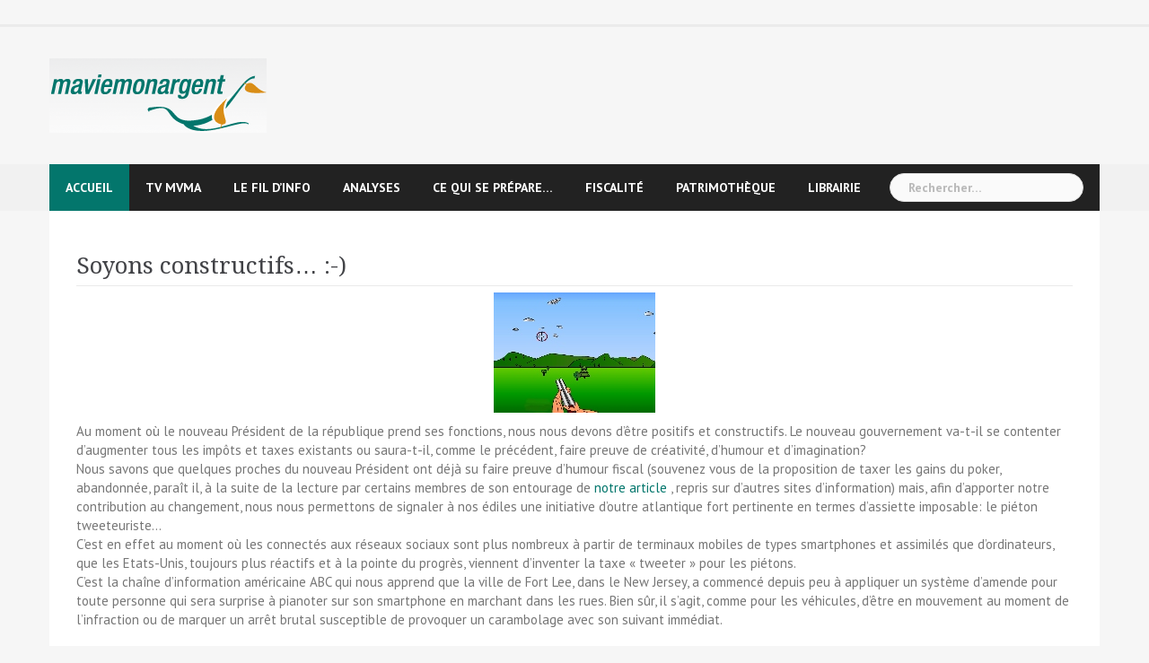

--- FILE ---
content_type: text/html; charset=UTF-8
request_url: https://maviemonargent.info/soyons-constructifs/
body_size: 12280
content:
<!DOCTYPE html>
<html lang="fr-FR">
<head>
<meta charset="UTF-8">
<meta name="viewport" content="width=device-width, initial-scale=1">
<link rel="profile" href="http://gmpg.org/xfn/11">
<link rel="pingback" href="https://maviemonargent.info/xmlrpc.php">

<title>Soyons constructifs&#8230; :-) &#8211; Ma Vie Mon Argent</title>
<meta name='robots' content='max-image-preview:large' />
<link rel='dns-prefetch' href='//fonts.googleapis.com' />
<link rel="alternate" type="application/rss+xml" title="Ma Vie Mon Argent &raquo; Flux" href="https://maviemonargent.info/feed/" />
<link rel="alternate" type="application/rss+xml" title="Ma Vie Mon Argent &raquo; Flux des commentaires" href="https://maviemonargent.info/comments/feed/" />
<link rel="alternate" type="application/rss+xml" title="Ma Vie Mon Argent &raquo; Soyons constructifs&#8230; :-) Flux des commentaires" href="https://maviemonargent.info/soyons-constructifs/feed/" />
<script type="text/javascript">
/* <![CDATA[ */
window._wpemojiSettings = {"baseUrl":"https:\/\/s.w.org\/images\/core\/emoji\/14.0.0\/72x72\/","ext":".png","svgUrl":"https:\/\/s.w.org\/images\/core\/emoji\/14.0.0\/svg\/","svgExt":".svg","source":{"concatemoji":"https:\/\/maviemonargent.info\/wp-includes\/js\/wp-emoji-release.min.js?ver=6.4.7"}};
/*! This file is auto-generated */
!function(i,n){var o,s,e;function c(e){try{var t={supportTests:e,timestamp:(new Date).valueOf()};sessionStorage.setItem(o,JSON.stringify(t))}catch(e){}}function p(e,t,n){e.clearRect(0,0,e.canvas.width,e.canvas.height),e.fillText(t,0,0);var t=new Uint32Array(e.getImageData(0,0,e.canvas.width,e.canvas.height).data),r=(e.clearRect(0,0,e.canvas.width,e.canvas.height),e.fillText(n,0,0),new Uint32Array(e.getImageData(0,0,e.canvas.width,e.canvas.height).data));return t.every(function(e,t){return e===r[t]})}function u(e,t,n){switch(t){case"flag":return n(e,"\ud83c\udff3\ufe0f\u200d\u26a7\ufe0f","\ud83c\udff3\ufe0f\u200b\u26a7\ufe0f")?!1:!n(e,"\ud83c\uddfa\ud83c\uddf3","\ud83c\uddfa\u200b\ud83c\uddf3")&&!n(e,"\ud83c\udff4\udb40\udc67\udb40\udc62\udb40\udc65\udb40\udc6e\udb40\udc67\udb40\udc7f","\ud83c\udff4\u200b\udb40\udc67\u200b\udb40\udc62\u200b\udb40\udc65\u200b\udb40\udc6e\u200b\udb40\udc67\u200b\udb40\udc7f");case"emoji":return!n(e,"\ud83e\udef1\ud83c\udffb\u200d\ud83e\udef2\ud83c\udfff","\ud83e\udef1\ud83c\udffb\u200b\ud83e\udef2\ud83c\udfff")}return!1}function f(e,t,n){var r="undefined"!=typeof WorkerGlobalScope&&self instanceof WorkerGlobalScope?new OffscreenCanvas(300,150):i.createElement("canvas"),a=r.getContext("2d",{willReadFrequently:!0}),o=(a.textBaseline="top",a.font="600 32px Arial",{});return e.forEach(function(e){o[e]=t(a,e,n)}),o}function t(e){var t=i.createElement("script");t.src=e,t.defer=!0,i.head.appendChild(t)}"undefined"!=typeof Promise&&(o="wpEmojiSettingsSupports",s=["flag","emoji"],n.supports={everything:!0,everythingExceptFlag:!0},e=new Promise(function(e){i.addEventListener("DOMContentLoaded",e,{once:!0})}),new Promise(function(t){var n=function(){try{var e=JSON.parse(sessionStorage.getItem(o));if("object"==typeof e&&"number"==typeof e.timestamp&&(new Date).valueOf()<e.timestamp+604800&&"object"==typeof e.supportTests)return e.supportTests}catch(e){}return null}();if(!n){if("undefined"!=typeof Worker&&"undefined"!=typeof OffscreenCanvas&&"undefined"!=typeof URL&&URL.createObjectURL&&"undefined"!=typeof Blob)try{var e="postMessage("+f.toString()+"("+[JSON.stringify(s),u.toString(),p.toString()].join(",")+"));",r=new Blob([e],{type:"text/javascript"}),a=new Worker(URL.createObjectURL(r),{name:"wpTestEmojiSupports"});return void(a.onmessage=function(e){c(n=e.data),a.terminate(),t(n)})}catch(e){}c(n=f(s,u,p))}t(n)}).then(function(e){for(var t in e)n.supports[t]=e[t],n.supports.everything=n.supports.everything&&n.supports[t],"flag"!==t&&(n.supports.everythingExceptFlag=n.supports.everythingExceptFlag&&n.supports[t]);n.supports.everythingExceptFlag=n.supports.everythingExceptFlag&&!n.supports.flag,n.DOMReady=!1,n.readyCallback=function(){n.DOMReady=!0}}).then(function(){return e}).then(function(){var e;n.supports.everything||(n.readyCallback(),(e=n.source||{}).concatemoji?t(e.concatemoji):e.wpemoji&&e.twemoji&&(t(e.twemoji),t(e.wpemoji)))}))}((window,document),window._wpemojiSettings);
/* ]]> */
</script>
<link rel='stylesheet' id='newsanchor-bootstrap-css' href='https://maviemonargent.info/wp-content/themes/newsanchor/css/bootstrap/bootstrap.min.css?ver=1' type='text/css' media='all' />
<style id='wp-emoji-styles-inline-css' type='text/css'>

	img.wp-smiley, img.emoji {
		display: inline !important;
		border: none !important;
		box-shadow: none !important;
		height: 1em !important;
		width: 1em !important;
		margin: 0 0.07em !important;
		vertical-align: -0.1em !important;
		background: none !important;
		padding: 0 !important;
	}
</style>
<link rel='stylesheet' id='wp-block-library-css' href='https://maviemonargent.info/wp-includes/css/dist/block-library/style.min.css?ver=6.4.7' type='text/css' media='all' />
<style id='classic-theme-styles-inline-css' type='text/css'>
/*! This file is auto-generated */
.wp-block-button__link{color:#fff;background-color:#32373c;border-radius:9999px;box-shadow:none;text-decoration:none;padding:calc(.667em + 2px) calc(1.333em + 2px);font-size:1.125em}.wp-block-file__button{background:#32373c;color:#fff;text-decoration:none}
</style>
<style id='global-styles-inline-css' type='text/css'>
body{--wp--preset--color--black: #000000;--wp--preset--color--cyan-bluish-gray: #abb8c3;--wp--preset--color--white: #ffffff;--wp--preset--color--pale-pink: #f78da7;--wp--preset--color--vivid-red: #cf2e2e;--wp--preset--color--luminous-vivid-orange: #ff6900;--wp--preset--color--luminous-vivid-amber: #fcb900;--wp--preset--color--light-green-cyan: #7bdcb5;--wp--preset--color--vivid-green-cyan: #00d084;--wp--preset--color--pale-cyan-blue: #8ed1fc;--wp--preset--color--vivid-cyan-blue: #0693e3;--wp--preset--color--vivid-purple: #9b51e0;--wp--preset--gradient--vivid-cyan-blue-to-vivid-purple: linear-gradient(135deg,rgba(6,147,227,1) 0%,rgb(155,81,224) 100%);--wp--preset--gradient--light-green-cyan-to-vivid-green-cyan: linear-gradient(135deg,rgb(122,220,180) 0%,rgb(0,208,130) 100%);--wp--preset--gradient--luminous-vivid-amber-to-luminous-vivid-orange: linear-gradient(135deg,rgba(252,185,0,1) 0%,rgba(255,105,0,1) 100%);--wp--preset--gradient--luminous-vivid-orange-to-vivid-red: linear-gradient(135deg,rgba(255,105,0,1) 0%,rgb(207,46,46) 100%);--wp--preset--gradient--very-light-gray-to-cyan-bluish-gray: linear-gradient(135deg,rgb(238,238,238) 0%,rgb(169,184,195) 100%);--wp--preset--gradient--cool-to-warm-spectrum: linear-gradient(135deg,rgb(74,234,220) 0%,rgb(151,120,209) 20%,rgb(207,42,186) 40%,rgb(238,44,130) 60%,rgb(251,105,98) 80%,rgb(254,248,76) 100%);--wp--preset--gradient--blush-light-purple: linear-gradient(135deg,rgb(255,206,236) 0%,rgb(152,150,240) 100%);--wp--preset--gradient--blush-bordeaux: linear-gradient(135deg,rgb(254,205,165) 0%,rgb(254,45,45) 50%,rgb(107,0,62) 100%);--wp--preset--gradient--luminous-dusk: linear-gradient(135deg,rgb(255,203,112) 0%,rgb(199,81,192) 50%,rgb(65,88,208) 100%);--wp--preset--gradient--pale-ocean: linear-gradient(135deg,rgb(255,245,203) 0%,rgb(182,227,212) 50%,rgb(51,167,181) 100%);--wp--preset--gradient--electric-grass: linear-gradient(135deg,rgb(202,248,128) 0%,rgb(113,206,126) 100%);--wp--preset--gradient--midnight: linear-gradient(135deg,rgb(2,3,129) 0%,rgb(40,116,252) 100%);--wp--preset--font-size--small: 13px;--wp--preset--font-size--medium: 20px;--wp--preset--font-size--large: 36px;--wp--preset--font-size--x-large: 42px;--wp--preset--spacing--20: 0.44rem;--wp--preset--spacing--30: 0.67rem;--wp--preset--spacing--40: 1rem;--wp--preset--spacing--50: 1.5rem;--wp--preset--spacing--60: 2.25rem;--wp--preset--spacing--70: 3.38rem;--wp--preset--spacing--80: 5.06rem;--wp--preset--shadow--natural: 6px 6px 9px rgba(0, 0, 0, 0.2);--wp--preset--shadow--deep: 12px 12px 50px rgba(0, 0, 0, 0.4);--wp--preset--shadow--sharp: 6px 6px 0px rgba(0, 0, 0, 0.2);--wp--preset--shadow--outlined: 6px 6px 0px -3px rgba(255, 255, 255, 1), 6px 6px rgba(0, 0, 0, 1);--wp--preset--shadow--crisp: 6px 6px 0px rgba(0, 0, 0, 1);}:where(.is-layout-flex){gap: 0.5em;}:where(.is-layout-grid){gap: 0.5em;}body .is-layout-flow > .alignleft{float: left;margin-inline-start: 0;margin-inline-end: 2em;}body .is-layout-flow > .alignright{float: right;margin-inline-start: 2em;margin-inline-end: 0;}body .is-layout-flow > .aligncenter{margin-left: auto !important;margin-right: auto !important;}body .is-layout-constrained > .alignleft{float: left;margin-inline-start: 0;margin-inline-end: 2em;}body .is-layout-constrained > .alignright{float: right;margin-inline-start: 2em;margin-inline-end: 0;}body .is-layout-constrained > .aligncenter{margin-left: auto !important;margin-right: auto !important;}body .is-layout-constrained > :where(:not(.alignleft):not(.alignright):not(.alignfull)){max-width: var(--wp--style--global--content-size);margin-left: auto !important;margin-right: auto !important;}body .is-layout-constrained > .alignwide{max-width: var(--wp--style--global--wide-size);}body .is-layout-flex{display: flex;}body .is-layout-flex{flex-wrap: wrap;align-items: center;}body .is-layout-flex > *{margin: 0;}body .is-layout-grid{display: grid;}body .is-layout-grid > *{margin: 0;}:where(.wp-block-columns.is-layout-flex){gap: 2em;}:where(.wp-block-columns.is-layout-grid){gap: 2em;}:where(.wp-block-post-template.is-layout-flex){gap: 1.25em;}:where(.wp-block-post-template.is-layout-grid){gap: 1.25em;}.has-black-color{color: var(--wp--preset--color--black) !important;}.has-cyan-bluish-gray-color{color: var(--wp--preset--color--cyan-bluish-gray) !important;}.has-white-color{color: var(--wp--preset--color--white) !important;}.has-pale-pink-color{color: var(--wp--preset--color--pale-pink) !important;}.has-vivid-red-color{color: var(--wp--preset--color--vivid-red) !important;}.has-luminous-vivid-orange-color{color: var(--wp--preset--color--luminous-vivid-orange) !important;}.has-luminous-vivid-amber-color{color: var(--wp--preset--color--luminous-vivid-amber) !important;}.has-light-green-cyan-color{color: var(--wp--preset--color--light-green-cyan) !important;}.has-vivid-green-cyan-color{color: var(--wp--preset--color--vivid-green-cyan) !important;}.has-pale-cyan-blue-color{color: var(--wp--preset--color--pale-cyan-blue) !important;}.has-vivid-cyan-blue-color{color: var(--wp--preset--color--vivid-cyan-blue) !important;}.has-vivid-purple-color{color: var(--wp--preset--color--vivid-purple) !important;}.has-black-background-color{background-color: var(--wp--preset--color--black) !important;}.has-cyan-bluish-gray-background-color{background-color: var(--wp--preset--color--cyan-bluish-gray) !important;}.has-white-background-color{background-color: var(--wp--preset--color--white) !important;}.has-pale-pink-background-color{background-color: var(--wp--preset--color--pale-pink) !important;}.has-vivid-red-background-color{background-color: var(--wp--preset--color--vivid-red) !important;}.has-luminous-vivid-orange-background-color{background-color: var(--wp--preset--color--luminous-vivid-orange) !important;}.has-luminous-vivid-amber-background-color{background-color: var(--wp--preset--color--luminous-vivid-amber) !important;}.has-light-green-cyan-background-color{background-color: var(--wp--preset--color--light-green-cyan) !important;}.has-vivid-green-cyan-background-color{background-color: var(--wp--preset--color--vivid-green-cyan) !important;}.has-pale-cyan-blue-background-color{background-color: var(--wp--preset--color--pale-cyan-blue) !important;}.has-vivid-cyan-blue-background-color{background-color: var(--wp--preset--color--vivid-cyan-blue) !important;}.has-vivid-purple-background-color{background-color: var(--wp--preset--color--vivid-purple) !important;}.has-black-border-color{border-color: var(--wp--preset--color--black) !important;}.has-cyan-bluish-gray-border-color{border-color: var(--wp--preset--color--cyan-bluish-gray) !important;}.has-white-border-color{border-color: var(--wp--preset--color--white) !important;}.has-pale-pink-border-color{border-color: var(--wp--preset--color--pale-pink) !important;}.has-vivid-red-border-color{border-color: var(--wp--preset--color--vivid-red) !important;}.has-luminous-vivid-orange-border-color{border-color: var(--wp--preset--color--luminous-vivid-orange) !important;}.has-luminous-vivid-amber-border-color{border-color: var(--wp--preset--color--luminous-vivid-amber) !important;}.has-light-green-cyan-border-color{border-color: var(--wp--preset--color--light-green-cyan) !important;}.has-vivid-green-cyan-border-color{border-color: var(--wp--preset--color--vivid-green-cyan) !important;}.has-pale-cyan-blue-border-color{border-color: var(--wp--preset--color--pale-cyan-blue) !important;}.has-vivid-cyan-blue-border-color{border-color: var(--wp--preset--color--vivid-cyan-blue) !important;}.has-vivid-purple-border-color{border-color: var(--wp--preset--color--vivid-purple) !important;}.has-vivid-cyan-blue-to-vivid-purple-gradient-background{background: var(--wp--preset--gradient--vivid-cyan-blue-to-vivid-purple) !important;}.has-light-green-cyan-to-vivid-green-cyan-gradient-background{background: var(--wp--preset--gradient--light-green-cyan-to-vivid-green-cyan) !important;}.has-luminous-vivid-amber-to-luminous-vivid-orange-gradient-background{background: var(--wp--preset--gradient--luminous-vivid-amber-to-luminous-vivid-orange) !important;}.has-luminous-vivid-orange-to-vivid-red-gradient-background{background: var(--wp--preset--gradient--luminous-vivid-orange-to-vivid-red) !important;}.has-very-light-gray-to-cyan-bluish-gray-gradient-background{background: var(--wp--preset--gradient--very-light-gray-to-cyan-bluish-gray) !important;}.has-cool-to-warm-spectrum-gradient-background{background: var(--wp--preset--gradient--cool-to-warm-spectrum) !important;}.has-blush-light-purple-gradient-background{background: var(--wp--preset--gradient--blush-light-purple) !important;}.has-blush-bordeaux-gradient-background{background: var(--wp--preset--gradient--blush-bordeaux) !important;}.has-luminous-dusk-gradient-background{background: var(--wp--preset--gradient--luminous-dusk) !important;}.has-pale-ocean-gradient-background{background: var(--wp--preset--gradient--pale-ocean) !important;}.has-electric-grass-gradient-background{background: var(--wp--preset--gradient--electric-grass) !important;}.has-midnight-gradient-background{background: var(--wp--preset--gradient--midnight) !important;}.has-small-font-size{font-size: var(--wp--preset--font-size--small) !important;}.has-medium-font-size{font-size: var(--wp--preset--font-size--medium) !important;}.has-large-font-size{font-size: var(--wp--preset--font-size--large) !important;}.has-x-large-font-size{font-size: var(--wp--preset--font-size--x-large) !important;}
.wp-block-navigation a:where(:not(.wp-element-button)){color: inherit;}
:where(.wp-block-post-template.is-layout-flex){gap: 1.25em;}:where(.wp-block-post-template.is-layout-grid){gap: 1.25em;}
:where(.wp-block-columns.is-layout-flex){gap: 2em;}:where(.wp-block-columns.is-layout-grid){gap: 2em;}
.wp-block-pullquote{font-size: 1.5em;line-height: 1.6;}
</style>
<link rel='stylesheet' id='newsanchor-body-fonts-css' href='//fonts.googleapis.com/css?family=PT+Sans%3A400%2C700&#038;ver=6.4.7' type='text/css' media='all' />
<link rel='stylesheet' id='newsanchor-headings-fonts-css' href='//fonts.googleapis.com/css?family=Droid+Serif%3A400%2C700&#038;ver=6.4.7' type='text/css' media='all' />
<link rel='stylesheet' id='newsanchor-style-css' href='https://maviemonargent.info/wp-content/themes/newsanchor/style.css?ver=6.4.7' type='text/css' media='all' />
<style id='newsanchor-style-inline-css' type='text/css'>
.site-title { font-size:26px; }
.site-description { font-size:16px; }
h1 { font-size:52px; }
h2 { font-size:32px; }
h3 { font-size:25px; }
h4 { font-size:20px; }
h5 { font-size:18px; }
h6 { font-size:14px; }
body { font-size:15px; }
.site-title a,.site-title a:hover,.roll-title a:hover,.lastest-posts .content-left h3 a:hover,.lastest-posts .content-right h3 a:hover,.activity span a:hover,.activity span a:hover:before,.recent_posts_b .post h3 a:hover,.recent_posts_b .sub-post .content h3 a:hover,.recent_posts_b .sub-post .date a:hover,.recent_posts_b.type2 .sub-post h3 a:hover,.video-post .content h3 a:hover,.social-navigation li a:hover,a,.btn-menu:hover:before,.post-item .content-entry h3 a:hover,.site-main .content-entry h3 a:hover,.newsanchor_recent_posts_widget ul h3 a:hover,.newsanchor_recent_posts_widget ul .date a:hover,.tabs .comments p a:hover,.tabs .pop-posts .text h3 a:hover,.tabs .pop-posts .text .date a:hover,.widget-socials .socials li a:hover,.widget-most-popular h3 a:hover,.widget-categories li a:hover,.single .meta-post span a:hover,.single .meta-post span a:hover:before,.single .related-posts .content h3 a:hover,.single .related-posts .date a:hover,.comments-list .comment-text .author a:hover,.footer-widgets .widget-list li a:hover,.top-header .toplink li a:hover { color:#03766c}
.roll-posts-carousel .item:hover .text-over,.roll-posts-carousel .owl-nav [class*=owl-],.roll-contact-form .send-wrap input,.roll-title:after,#mainnav ul .top-menu-item-1:hover,button,input[type="button"],input[type="reset"],input[type="submit"],.preloader .pre-bounce1,.preloader .pre-bounce2,#mainnav > ul > li:first-of-type,#login-modal .submit-login input,#signup-modal .submit-login input,.sidebar .widget-title:before,.tabs .menu-tab li.active a:after,.widget-subscribe #subscribe-button,.single .tags-post a:hover,.single .share-post .socials a,.comment-respond .submit-comment input,.footer-widgets .widget-social .social-list a:hover,.tagcloud a:hover,.go-top,.search-header .mobi-searchform { background-color:#03766c}
blockquote,.tagcloud a:hover { border-color:#03766c}
.site-description { color:#424347}
.top-header,.main-header { background-color:#f6f6f6}
.bottom-header .header-nav { background-color:#222;}
#mainnav ul .top-menu-item-2:hover { background-color:#fe2d18;}
#mainnav ul .top-menu-item-3:hover { background-color:#91ce29;}
#mainnav ul .top-menu-item-4:hover { background-color:#ff9600;}
#mainnav ul .top-menu-item-5:hover { background-color:#b22234;}
#mainnav ul .top-menu-item-0:hover { background-color:#c71c77;}
body { color:#767676}
.site-info { background-color:#1e1e1e}
.footer-widgets.widget-area,.footer-widgets.widget-area a { color:#949494}
.footer-widgets { background-color:#222}

</style>
<link rel='stylesheet' id='newsanchor-font-awesome-css' href='https://maviemonargent.info/wp-content/themes/newsanchor/fonts/font-awesome.min.css?ver=6.4.7' type='text/css' media='all' />
<script type="text/javascript" src="https://maviemonargent.info/wp-includes/js/jquery/jquery.min.js?ver=3.7.1" id="jquery-core-js"></script>
<script type="text/javascript" src="https://maviemonargent.info/wp-includes/js/jquery/jquery-migrate.min.js?ver=3.4.1" id="jquery-migrate-js"></script>
<script type="text/javascript" src="https://maviemonargent.info/wp-content/themes/newsanchor/js/owl.carousel.min.js?ver=1" id="newsanchor-owl-script-js"></script>
<link rel="https://api.w.org/" href="https://maviemonargent.info/wp-json/" /><link rel="alternate" type="application/json" href="https://maviemonargent.info/wp-json/wp/v2/posts/2291" /><link rel="EditURI" type="application/rsd+xml" title="RSD" href="https://maviemonargent.info/xmlrpc.php?rsd" />
<meta name="generator" content="WordPress 6.4.7" />
<link rel="canonical" href="https://maviemonargent.info/soyons-constructifs/" />
<link rel='shortlink' href='https://maviemonargent.info/?p=2291' />
<link rel="alternate" type="application/json+oembed" href="https://maviemonargent.info/wp-json/oembed/1.0/embed?url=https%3A%2F%2Fmaviemonargent.info%2Fsoyons-constructifs%2F" />
<link rel="alternate" type="text/xml+oembed" href="https://maviemonargent.info/wp-json/oembed/1.0/embed?url=https%3A%2F%2Fmaviemonargent.info%2Fsoyons-constructifs%2F&#038;format=xml" />
<!--[if lt IE 9]>
<script src="https://maviemonargent.info/wp-content/themes/newsanchor/js/html5shiv.js"></script>
<![endif]-->
<style type="text/css">.recentcomments a{display:inline !important;padding:0 !important;margin:0 !important;}</style><style type="text/css" id="custom-background-css">
body.custom-background { background-color: #f6f6f6; }
</style>
	</head>

<body class="post-template-default single single-post postid-2291 single-format-standard custom-background group-blog">
<div class="preloader">
    <div class="spinner">
        <div class="pre-bounce1"></div>
        <div class="pre-bounce2"></div>
    </div>
</div>
<div id="page" class="hfeed site">
	<a class="skip-link screen-reader-text" href="#content">Skip to content</a>

   	<header id="header" class="header">
	   	<div class="top-header">
	   		<div class="container">
									<nav class="social-navigation clearfix">
						<div class="menu-foot-1-container"><ul id="menu-foot-1" class="menu clearfix"><li id="menu-item-12406" class="menu-item menu-item-type-post_type menu-item-object-page menu-item-12406"><a href="https://maviemonargent.info/boutique/"><span class="screen-reader-text">Librairie</span></a></li>
<li id="menu-item-12405" class="menu-item menu-item-type-post_type menu-item-object-page menu-item-12405"><a href="https://maviemonargent.info/nos-recommandations/"><span class="screen-reader-text">Nos recommandations</span></a></li>
<li id="menu-item-12407" class="menu-item menu-item-type-post_type menu-item-object-page menu-item-12407"><a href="https://maviemonargent.info/proposez-nous-un-article/"><span class="screen-reader-text">Proposez nous un article!</span></a></li>
<li id="menu-item-12404" class="menu-item menu-item-type-post_type menu-item-object-page menu-item-12404"><a href="https://maviemonargent.info/contact/"><span class="screen-reader-text">Contact</span></a></li>
</ul></div>					</nav>
						   					
			</div>
	   	</div><!-- /.top-header -->

	   	<div class="main-header">
			<div class="container">
				<div class="row">
					<div class="col-md-4">
		              	<div id="logo" class="logo">
				        							<a href="https://maviemonargent.info/" title="Ma Vie Mon Argent"><img class="site-logo" src="http://maviemonargent.info/wp-content/uploads/2014/11/logo-Mvma.gif" alt="Ma Vie Mon Argent" /></a>
				        		            	</div>
		            </div>

		            		            <div class="col-md-8">
		            	<div class="banner_ads">
							<aside id="text-6" class="widget widget_text">			<div class="textwidget"></div>
		</aside>		            	</div>
		            </div>
		            	            </div>
	         </div>
	   	</div><!-- /.main-header -->

		<div class="bottom-header">
			<div class="container">
				<div class="row">
					<div class="col-md-12">
						<div class="header-nav clearfix">
							<div class="btn-menu"></div><!-- //mobile menu button -->
							<nav id="mainnav" class="mainnav">
								<ul id="primary-menu" class="clearfix"><li id="menu-item-12408" class="menu-item menu-item-type-custom menu-item-object-custom menu-item-home menu-item-has-children menu-item-12408 top-menu-item-1"><a href="http://maviemonargent.info/">Accueil</a>
<ul class="sub-menu">
	<li id="menu-item-12800" class="menu-item menu-item-type-post_type menu-item-object-page current_page_parent menu-item-12800"><a href="https://maviemonargent.info/les-archives-de-mvma/">Tous les articles</a></li>
</ul>
</li>
<li id="menu-item-12393" class="menu-item menu-item-type-post_type menu-item-object-page menu-item-12393 top-menu-item-2"><a target="_blank" rel="noopener" href="https://maviemonargent.info/canal-video/">TV MVMA</a></li>
<li id="menu-item-14849" class="menu-item menu-item-type-post_type menu-item-object-page menu-item-has-children menu-item-14849 top-menu-item-3"><a href="https://maviemonargent.info/la-page-facebook-de-mvma/">Le fil d&rsquo;info</a>
<ul class="sub-menu">
	<li id="menu-item-96066" class="menu-item menu-item-type-taxonomy menu-item-object-category current-post-ancestor current-menu-parent current-post-parent menu-item-96066"><a href="https://maviemonargent.info/category/breves-dailleurs/">Brèves d&rsquo;éco</a></li>
</ul>
</li>
<li id="menu-item-12397" class="menu-item menu-item-type-taxonomy menu-item-object-category menu-item-12397 top-menu-item-4"><a href="https://maviemonargent.info/category/analyses/">Analyses</a></li>
<li id="menu-item-12399" class="menu-item menu-item-type-taxonomy menu-item-object-category menu-item-12399 top-menu-item-5"><a href="https://maviemonargent.info/category/ce-qui-se-prepare/">Ce qui se prépare&#8230;</a></li>
<li id="menu-item-12400" class="menu-item menu-item-type-taxonomy menu-item-object-category menu-item-12400 top-menu-item-0"><a href="https://maviemonargent.info/category/fiscalite/">fiscalité</a></li>
<li id="menu-item-12403" class="menu-item menu-item-type-taxonomy menu-item-object-category menu-item-12403 top-menu-item-1"><a href="https://maviemonargent.info/category/patrimotheque/">Patrimothèque</a></li>
<li id="menu-item-105261" class="menu-item menu-item-type-post_type menu-item-object-page menu-item-105261 top-menu-item-2"><a href="https://maviemonargent.info/boutique/">Librairie</a></li>
</ul>							</nav><!-- /nav -->
							<div class="search-header">
								<form role="search" method="get" class="search-form" action="https://maviemonargent.info/">
				<label>
					<span class="screen-reader-text">Rechercher :</span>
					<input type="search" class="search-field" placeholder="Rechercher…" value="" name="s" />
				</label>
				<input type="submit" class="search-submit" value="Rechercher" />
			</form>							</div>
						</div>
					</div><!-- /.col-md-12 -->
				</div><!-- /.row -->
			</div><!-- /.container -->
		</div><!-- /.bottom-header -->
	</header>

	<div class="page-content">
		<div class="container content-wrapper">
			<div class="row">
				
	<div id="primary" class="content-area col-md-8 fullwidth">
		<main id="main" class="site-main" role="main">

		
			
<article id="post-2291" class="post-2291 post type-post status-publish format-standard hentry category-breves-dailleurs tag-amende tag-fiscalite tag-fort-lee tag-pietons tag-smartphones tag-taxe tag-tweeter tag-usa clearfix">

	
	<header class="entry-header">
		<h1 class="single-title">Soyons constructifs&#8230; :-)</h1>
				
	</header><!-- .entry-header -->

	<div class="entry-content">
		<div><a href="http://maviemonargent.info/wp-content/uploads/2011/04/tir-a-la-carabine.jpg"><img decoding="async" class="aligncenter size-full wp-image-532" title="tir-a-la-carabine" src="http://maviemonargent.info/wp-content/uploads/2011/04/tir-a-la-carabine.jpg" alt="" width="180" height="134" /></a></div>
<div>Au moment où le nouveau Président de la république prend ses fonctions, nous nous devons d&rsquo;être positifs et constructifs. Le nouveau gouvernement va-t-il se contenter d&rsquo;augmenter tous les impôts et taxes existants ou saura-t-il, comme le précédent, faire preuve de créativité, d&rsquo;humour et d&rsquo;imagination?</div>
<div>Nous savons que quelques proches du nouveau Président ont déjà su faire preuve d&rsquo;humour fiscal (souvenez vous de la proposition de taxer les gains du poker, abandonnée, paraît il, à la suite de la lecture par certains membres de son entourage de <a href="http://maviemonargent.info/2011/haro-sur-le-poker/" target="_blank">notre article </a>, repris sur d&rsquo;autres sites d&rsquo;information) mais, afin d&rsquo;apporter notre contribution au changement, nous nous permettons de signaler à nos édiles une initiative d&rsquo;outre atlantique fort pertinente en termes d&rsquo;assiette imposable: le piéton tweeteuriste&#8230;</div>
<div>C&rsquo;est en effet au moment où les connectés aux réseaux sociaux sont plus nombreux à partir de terminaux mobiles de types smartphones et assimilés que d&rsquo;ordinateurs, que les Etats-Unis, toujours plus réactifs et à la pointe du progrès, viennent d&rsquo;inventer la taxe « tweeter » pour les piétons.</div>
<div>C&rsquo;est la chaîne d’information américaine ABC qui nous apprend que la ville de Fort Lee, dans le New Jersey, a commencé depuis peu à appliquer un système d’amende pour toute personne qui sera surprise à pianoter sur son smartphone en marchant dans les rues. Bien sûr, il s&rsquo;agit, comme pour les véhicules, d&rsquo;être en mouvement au moment de l&rsquo;infraction ou de marquer un arrêt brutal susceptible de provoquer un carambolage avec son suivant immédiat.</div>
<div>
<div></div>
<div><img decoding="async" src="http://www.01net.com/imgv6/structure/dot.gif" alt="" width="1" height="4" border="0" /></div>
<div>Le coût de l&rsquo;amende est dissuasif, puisqu&rsquo;il s&rsquo;agit de 85 $! Comme a su le faire notre propre gouvernement concernant la vitesse des automobilistes en France, les habitants de cette banlieue chicos-bobos de New York ont d&rsquo;abord eu droit en mars et avril à une campagne de préparation et d&rsquo; « information »  avec de gentilles forces de police qui leur ont distribué des petits fascicules explicatifs, et qui, désormais, sont passée à la phase B, la répression. D&rsquo;après ABC, ce serait déjà près de 120 personnes qui auraient dû lever le nez de leur écran…</div>
</div>
<div>Voici donc une nouvelle taxe, tout à fait adaptée aux bobos parisiens dont certains spécimens vont même jusqu&rsquo;à pianoter frénétiquement sur leurs claviers  mobiles tout en pédalant sur leur Vélib&rsquo;. Pour eux, je suggère, plus de l&rsquo;amende, un stage obligatoire (et payant) de sensibilisation aux risques encourus par soi même et par autrui ainsi, éventuellement, qu&rsquo;un test de dépistage à la dépendance&#8230;&#8230;</div>
			</div><!-- .entry-content -->

	<footer class="entry-footer">
		<span class="tags-post">Tagged <a href="https://maviemonargent.info/tag/amende/" rel="tag">amende</a> <a href="https://maviemonargent.info/tag/fiscalite/" rel="tag">fiscalité</a> <a href="https://maviemonargent.info/tag/fort-lee/" rel="tag">Fort Lee</a> <a href="https://maviemonargent.info/tag/pietons/" rel="tag">piétons</a> <a href="https://maviemonargent.info/tag/smartphones/" rel="tag">smartphones</a> <a href="https://maviemonargent.info/tag/taxe/" rel="tag">taxe</a> <a href="https://maviemonargent.info/tag/tweeter/" rel="tag">tweeter</a> <a href="https://maviemonargent.info/tag/usa/" rel="tag">USA</a></span>	</footer><!-- .entry-footer -->
</article><!-- #post-## -->

			
	<nav class="navigation post-navigation" aria-label="Publications">
		<h2 class="screen-reader-text">Navigation de l’article</h2>
		<div class="nav-links"><div class="nav-previous"><a href="https://maviemonargent.info/le-grand-conseil-de-la-mutualite-en-difficulte/" rel="prev">Le « Grand Conseil de la Mutualité » en difficulté</a></div><div class="nav-next"><a href="https://maviemonargent.info/groupama-operation-survie/" rel="next">Groupama, opération survie</a></div></div>
	</nav>
			
<div id="comments" class="comments-area comment-post">

	
			<h4 class="comment-title">
			One thought on &ldquo;<span>Soyons constructifs&#8230; :-)</span>&rdquo;		</h4>

		
		<ul class="comments-list">
					<li id="comment-735" class="pingback even thread-even depth-1">
			<div class="comment-body">
				Ping : <a href="http://www.contrepoints.org/2012/05/25/84491-creativite-fiscale-a-quand-la-taxe-twitter" class="url" rel="ugc external nofollow">Créativité fiscale, à quand la taxe Twitter ? - Contrepoints | Contrepoints</a> 			</div>
		</li><!-- #comment-## -->
		</ul><!-- .comment-list -->

		
	
	
		<div id="respond" class="comment-respond">
		<h3 id="reply-title" class="comment-reply-title">Laisser un commentaire <small><a rel="nofollow" id="cancel-comment-reply-link" href="/soyons-constructifs/#respond" style="display:none;">Annuler la réponse</a></small></h3><form action="https://maviemonargent.info/wp-comments-post.php" method="post" id="commentform" class="comment-form" novalidate><p class="comment-form-comment"><label for="comment">Commentaire <span class="required">*</span></label> <textarea id="comment" name="comment" cols="45" rows="8" maxlength="65525" required></textarea></p><p class="comment-form-author"><label for="author">Nom <span class="required">*</span></label> <input id="author" name="author" type="text" value="" size="30" maxlength="245" autocomplete="name" required /></p>
<p class="comment-form-email"><label for="email">E-mail <span class="required">*</span></label> <input id="email" name="email" type="email" value="" size="30" maxlength="100" autocomplete="email" required /></p>
<p class="comment-form-url"><label for="url">Site web</label> <input id="url" name="url" type="url" value="" size="30" maxlength="200" autocomplete="url" /></p>
<p class="comment-form-cookies-consent"><input id="wp-comment-cookies-consent" name="wp-comment-cookies-consent" type="checkbox" value="yes" /> <label for="wp-comment-cookies-consent">Enregistrer mon nom, mon e-mail et mon site dans le navigateur pour mon prochain commentaire.</label></p>
<p class="form-submit"><input name="submit" type="submit" id="submit" class="submit" value="Laisser un commentaire" /> <input type='hidden' name='comment_post_ID' value='2291' id='comment_post_ID' />
<input type='hidden' name='comment_parent' id='comment_parent' value='0' />
</p><p style="display: none;"><input type="hidden" id="akismet_comment_nonce" name="akismet_comment_nonce" value="64a7536047" /></p><p style="display: none !important;"><label>&#916;<textarea name="ak_hp_textarea" cols="45" rows="8" maxlength="100"></textarea></label><input type="hidden" id="ak_js_1" name="ak_js" value="26"/><script>document.getElementById( "ak_js_1" ).setAttribute( "value", ( new Date() ).getTime() );</script></p></form>	</div><!-- #respond -->
	<p class="akismet_comment_form_privacy_notice">Ce site utilise Akismet pour réduire les indésirables. <a href="https://akismet.com/privacy/" target="_blank" rel="nofollow noopener">En savoir plus sur comment les données de vos commentaires sont utilisées</a>.</p>
</div><!-- #comments -->

		
		</main><!-- #main -->
	</div><!-- #primary -->


			</div>
		</div>		
	</div><!-- .page-content -->

    <a class="go-top">
        <i class="fa fa-angle-up"></i>
    </a>

	<footer id="colophon" class="site-info" role="contentinfo">
		<div class="go-top2"></div>

					

	
	<div id="sidebar-footer" class="footer-widgets widget-area" role="complementary">
		<div class="container">
							<div class="sidebar-column col-md-3">
					<aside id="recent-comments-4" class="widget newsanchor_recent_comments"><h3 class="widget-title">Derniers commentaires</h3><ul class="comments"><li><div class="avatar"><img alt='' src='https://secure.gravatar.com/avatar/d3aff32dbb8e1016176e8ef9b23b4b12?s=60&#038;d=mm&#038;r=g' srcset='https://secure.gravatar.com/avatar/d3aff32dbb8e1016176e8ef9b23b4b12?s=120&#038;d=mm&#038;r=g 2x' class='avatar avatar-60 photo' height='60' width='60' loading='lazy' decoding='async'/></div><span class="post-by">Alain on </span><a class="post-title" href="https://maviemonargent.info/retraites-complexes/#comment-299564">Arrêtons les absurdités des régimes de retraites français!</a></li><li><div class="avatar"><img alt='' src='https://secure.gravatar.com/avatar/7c9c560486a7fd0ac670b94f253a8d0e?s=60&#038;d=mm&#038;r=g' srcset='https://secure.gravatar.com/avatar/7c9c560486a7fd0ac670b94f253a8d0e?s=120&#038;d=mm&#038;r=g 2x' class='avatar avatar-60 photo' height='60' width='60' loading='lazy' decoding='async'/></div><span class="post-by">Dufour Pierre on </span><a class="post-title" href="https://maviemonargent.info/recapitulatif-de-lendettement-des-quatre-principales-banques-francaises/#comment-295495">Récapitulatif de l&rsquo;endettement des quatre principales banques françaises</a></li><li><div class="avatar"><img alt='' src='https://secure.gravatar.com/avatar/18782e71d0c6ea293934255f6b2ffa4a?s=60&#038;d=mm&#038;r=g' srcset='https://secure.gravatar.com/avatar/18782e71d0c6ea293934255f6b2ffa4a?s=120&#038;d=mm&#038;r=g 2x' class='avatar avatar-60 photo' height='60' width='60' loading='lazy' decoding='async'/></div><span class="post-by">Danielle Salvi on </span><a class="post-title" href="https://maviemonargent.info/amazon-repercute-sur-les-vendeurs-pas-les-produits/#comment-295491">Amazon répercute sur les vendeurs, pas les produits!</a></li><li><div class="avatar"><img alt='' src='https://secure.gravatar.com/avatar/b65e85f8bbe51fb74a7fd666bd5501f8?s=60&#038;d=mm&#038;r=g' srcset='https://secure.gravatar.com/avatar/b65e85f8bbe51fb74a7fd666bd5501f8?s=120&#038;d=mm&#038;r=g 2x' class='avatar avatar-60 photo' height='60' width='60' loading='lazy' decoding='async'/></div><span class="post-by">alain sabatier on </span><a class="post-title" href="https://maviemonargent.info/fairvesta-un-an-apres/#comment-295488">Fairvesta, un an après&#8230;</a></li><li><div class="avatar"><img alt='' src='https://secure.gravatar.com/avatar/8608ad3346a406b18e4f0bc99918caf4?s=60&#038;d=mm&#038;r=g' srcset='https://secure.gravatar.com/avatar/8608ad3346a406b18e4f0bc99918caf4?s=120&#038;d=mm&#038;r=g 2x' class='avatar avatar-60 photo' height='60' width='60' loading='lazy' decoding='async'/></div><span class="post-by">Nottet Françoise on </span><a class="post-title" href="https://maviemonargent.info/classement-des-banques-les-sures-du-monde/#comment-295487">Classement des banques les plus sûres du monde&#8230;.</a></li></ul></aside>				</div>
				
							<div class="sidebar-column col-md-3">
									</div>
				
							<div class="sidebar-column col-md-3">
					<aside id="text-8" class="widget widget_text">			<div class="textwidget"><a rel="nofollow" href="http://www.amazon.fr/gp/product/2226319069/ref=as_li_tl?ie=UTF8&camp=1642&creative=6746&creativeASIN=2226319069&linkCode=as2&tag=mav0f-21"><img border="0" src="http://ws-eu.amazon-adsystem.com/widgets/q?_encoding=UTF8&ASIN=2226319069&Format=_SL250_&ID=AsinImage&MarketPlace=FR&ServiceVersion=20070822&WS=1&tag=mav0f-21" ></a><img src="http://ir-fr.amazon-adsystem.com/e/ir?t=mav0f-21&l=as2&o=8&a=2226319069" width="1" height="1" border="0" alt="" style="border:none !important; margin:0px !important;" />
</div>
		</aside>				</div>
				
							<div class="sidebar-column col-md-3">
					<aside id="nav_menu-2" class="widget widget_nav_menu"><div class="menu-foot-1-container"><ul id="menu-foot-2" class="menu"><li class="menu-item menu-item-type-post_type menu-item-object-page menu-item-12406"><a href="https://maviemonargent.info/boutique/">Librairie</a></li>
<li class="menu-item menu-item-type-post_type menu-item-object-page menu-item-12405"><a href="https://maviemonargent.info/nos-recommandations/">Nos recommandations</a></li>
<li class="menu-item menu-item-type-post_type menu-item-object-page menu-item-12407"><a href="https://maviemonargent.info/proposez-nous-un-article/">Proposez nous un article!</a></li>
<li class="menu-item menu-item-type-post_type menu-item-object-page menu-item-12404"><a href="https://maviemonargent.info/contact/">Contact</a></li>
</ul></div></aside>				</div>
				
		</div>	
	</div>		
		<div class="container">
			<a href="http://wordpress.org/">Proudly powered by WordPress</a>
			<span class="sep"> | </span>
			Theme: <a href="http://athemes.com/theme/newsanchor" rel="nofollow">NewsAnchor</a> by aThemes.		</div><!-- /.container -->
	</footer><!-- #colophon -->

</div><!-- #page -->

<script type="text/javascript" src="https://maviemonargent.info/wp-content/themes/newsanchor/js/jquery.fitvids.js?ver=6.4.7" id="newsanchor-fitvids-js"></script>
<script type="text/javascript" src="https://maviemonargent.info/wp-includes/js/imagesloaded.min.js?ver=5.0.0" id="imagesloaded-js"></script>
<script type="text/javascript" src="https://maviemonargent.info/wp-content/themes/newsanchor/js/main.js?ver=6.4.7" id="newsanchor-main-js"></script>
<script type="text/javascript" src="https://maviemonargent.info/wp-content/themes/newsanchor/js/skip-link-focus-fix.js?ver=20130115" id="newsanchor-skip-link-focus-fix-js"></script>
<script type="text/javascript" src="https://maviemonargent.info/wp-includes/js/comment-reply.min.js?ver=6.4.7" id="comment-reply-js" async="async" data-wp-strategy="async"></script>
<script defer type="text/javascript" src="https://maviemonargent.info/wp-content/plugins/akismet/_inc/akismet-frontend.js?ver=1700063466" id="akismet-frontend-js"></script>

</body>
</html>
